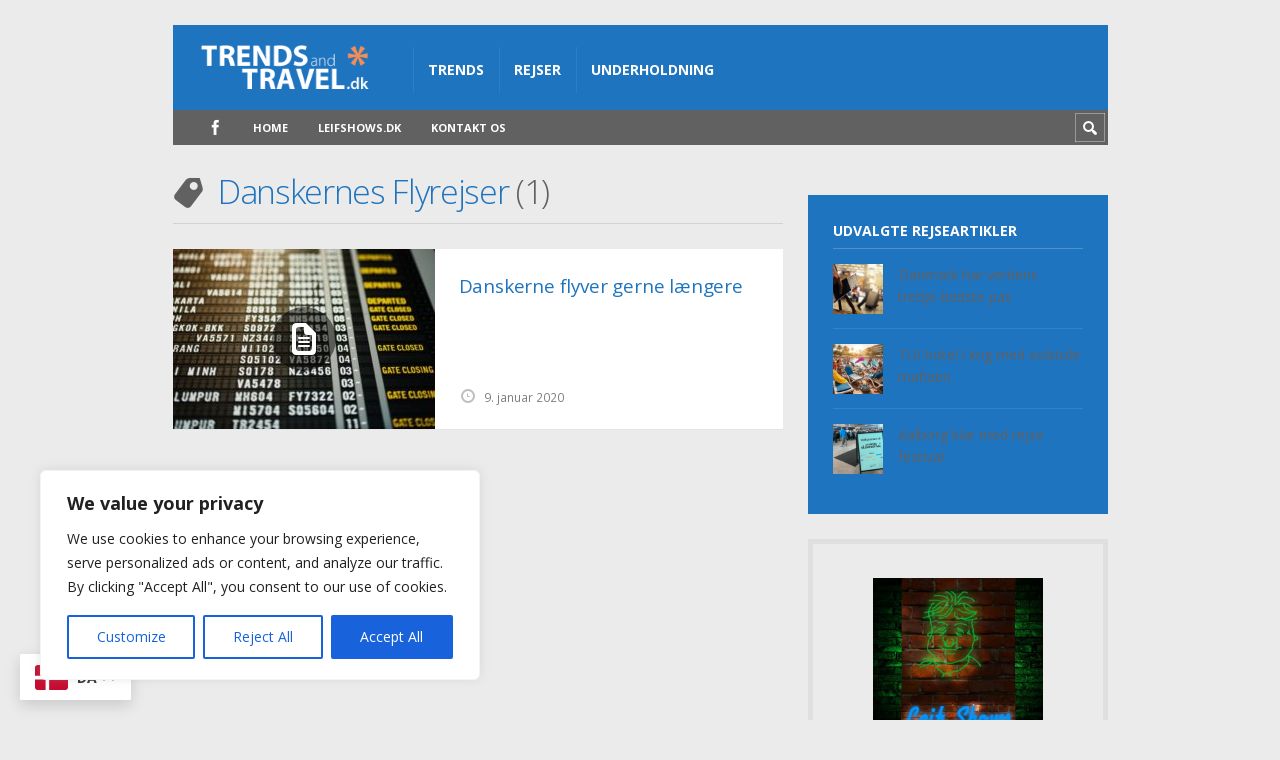

--- FILE ---
content_type: text/html; charset=utf-8
request_url: https://www.google.com/recaptcha/api2/aframe
body_size: 268
content:
<!DOCTYPE HTML><html><head><meta http-equiv="content-type" content="text/html; charset=UTF-8"></head><body><script nonce="gZsPYLm4MZKS39kaPf6Ozw">/** Anti-fraud and anti-abuse applications only. See google.com/recaptcha */ try{var clients={'sodar':'https://pagead2.googlesyndication.com/pagead/sodar?'};window.addEventListener("message",function(a){try{if(a.source===window.parent){var b=JSON.parse(a.data);var c=clients[b['id']];if(c){var d=document.createElement('img');d.src=c+b['params']+'&rc='+(localStorage.getItem("rc::a")?sessionStorage.getItem("rc::b"):"");window.document.body.appendChild(d);sessionStorage.setItem("rc::e",parseInt(sessionStorage.getItem("rc::e")||0)+1);localStorage.setItem("rc::h",'1769408751668');}}}catch(b){}});window.parent.postMessage("_grecaptcha_ready", "*");}catch(b){}</script></body></html>